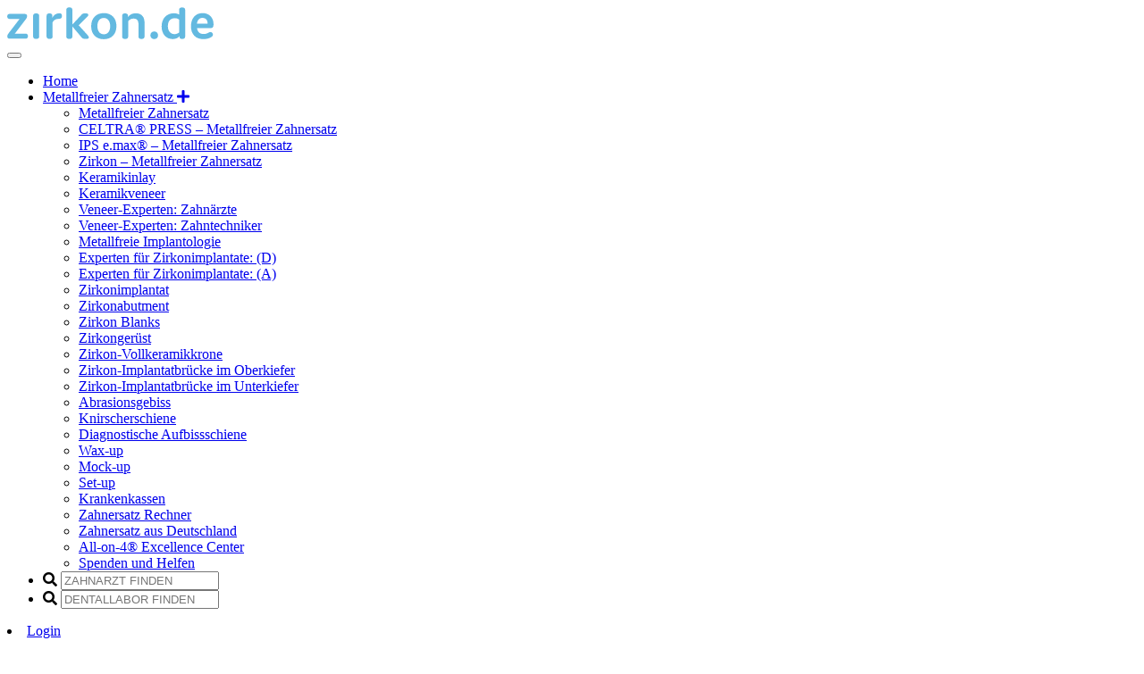

--- FILE ---
content_type: text/html; charset=utf-8
request_url: https://www.zirkon.de/metallfreier-zahnersatz/spenden-und-helfen-mit-zahnersatz
body_size: 13103
content:
<!DOCTYPE html>
<html dir="ltr" lang="de-DE">
<head><script type="text/javascript" data-cmp-ab="1" src="https://cdn.consentmanager.net/delivery/autoblocking/1de746963ba7.js" data-cmp-host="c.delivery.consentmanager.net" data-cmp-cdn="cdn.consentmanager.net" data-cmp-codesrc="1"></script>

<meta charset="utf-8">
<!-- 
	This website is powered by TYPO3 - inspiring people to share!
	TYPO3 is a free open source Content Management Framework initially created by Kasper Skaarhoj and licensed under GNU/GPL.
	TYPO3 is copyright 1998-2026 of Kasper Skaarhoj. Extensions are copyright of their respective owners.
	Information and contribution at https://typo3.org/
-->

<base href="https://www.zirkon.de">
<link rel="shortcut icon" href="/typo3conf/ext/zirk/Resources/Public/Icons/favicon.ico" type="image/vnd.microsoft.icon">
<title>Spenden und Helfen mit Zahnersatz | zirkon.de</title>
<meta name="generator" content="TYPO3 CMS" />
<meta name="description" content="Spenden und Helfen Sie als Zahnarzt und Dentallabor mit Ihrem Eintrag auf zirkon.de für die Stiftung Zahnärzte ohne Grenzen und den SAVE Wildlife Fund." />
<meta name="viewport" content="width=device-width,initial-scale=1" />
<meta name="robots" content="index,follow" />
<meta property="og:description" content="Auf zirkon.de finden Patienten Zahnärzte und Dentallabore für metallfreien Zahnersatz sowie Zirkonimplantate in Deutschland." />
<meta name="twitter:card" content="summary" />


<link rel="stylesheet" type="text/css" href="/typo3conf/ext/zirk/Resources/Public/Css/bootstrap.min.css?1621857773" media="all">
<link rel="stylesheet" type="text/css" href="/typo3conf/ext/zirk/Resources/Public/Css/fontawesome.css?1621857776" media="all">
<link rel="stylesheet" type="text/css" href="/typo3conf/ext/zirk/Resources/Public/Css/style.css?1689770045" media="all">
<link rel="stylesheet" type="text/css" href="/typo3conf/ext/zirk/Resources/Public/Css/media-fixes.css?1684393962" media="all">
<link rel="stylesheet" type="text/css" href="/typo3conf/ext/sf_register/Resources/Public/Stylesheets/sf_register.min.css?1623695394" media="all">
<link rel="stylesheet" type="text/css" href="https://use.fontawesome.com/releases/v5.14.0/css/all.css" media="all">
<link rel="stylesheet" type="text/css" href="/typo3temp/assets/css/847da8fca8.css?1667908281" media="all">




<script src="/typo3conf/ext/zirk/Resources/Public/JavaScript/Src/jquery.1.11.1.min.js?1621857867"></script>
<script src="/typo3conf/ext/zirk/Resources/Public/JavaScript/Src/popper.min.js?1621857872"></script>
<script src="/typo3conf/ext/zirk/Resources/Public/JavaScript/Src/bootstrap.min.js?1621857862"></script>
<script src="/typo3conf/ext/zirk/Resources/Public/JavaScript/Src/jquery.autocomplete.js?1624972578"></script>



            <link rel="apple-touch-icon" sizes= "128x128" href= "/typo3conf/ext/zirk/Resources/Public/Icons/playstore-icon.png" ><!-- Global site tag (gtag.js) - Google Analytics -->
<script data-cmp-vendor="s905" type="text/plain" class="cmplazyload" async src="https://www.googletagmanager.com/gtag/js?id=G-DHCRJKMXRD"></script>
<script src="/fileadmin/reusable/reusablejs.js"></script>
<script>
  window.dataLayer = window.dataLayer || [];
  function gtag(){dataLayer.push(arguments);}
  gtag('js', new Date());
  
  gtag('config', 'UA-32837640-1');
  gtag('config', 'G-DHCRJKMXRD');
</script>

</head>
<body>

    <div class="loader"></div>
    <script>
        $(document).ready(function() {
            var hashes = window.location.href.slice(window.location.href.indexOf('?') + 1);
            if(hashes.indexOf("login") > 0)
            {
                $(".dropdownBlock").css("display","block");
            }
        });
    </script>
    <!-- Nav Section -->
    <header class="FixNav">
        <nav class="navbar-light navbar-expand-lg">
            <div class="container-fluid">
                <div class="row align-items-center">
                    <div class="col-md-3 col-xs-12">
                        <a href="/" class="topLogo">
                            <img alt="" src="/fileadmin/user_upload/zirk/zirk_logo_small.svg">
                        </a>
                    </div>
                    <div class="col-md-9 col-xs-12">

                        <button class="navbar-toggler" type="button" data-toggle="collapse" data-target="#navbarNavDropdown" aria-controls="navbarNavDropdown" aria-expanded="false" aria-label="Toggle navigation">
                            <div id="toggle">
                                <span class="icon-bar"></span>
                                <span class="icon-bar"></span>
                                <span class="icon-bar"></span>
                            </div>
                        </button>
                        <!-- menu -->
                        <div id="myNav" class="overlay">
                            <div class="navScroll">
                                <div class="collapse navbar-collapse" id="navbarNavDropdown">
                                    <ul class="navbar-nav">
                                        
                                            
                                        
                                            
                                        
                                            
                                                    
                                                        
                                                                <li class="">
                                                                    <a href="/">Home</a>
                                                                </li>
                                                            
                                                    
                                                        
                                                                <li itemdata="Metallfreier Zahnersatz" class="dropdown">
                                                                    <a data-toggle="dropdown" class="dropdown-toggle" href="#" aria-expanded="true">
                                                                        <span>Metallfreier Zahnersatz</span>
                                                                        <i class="fas fa-plus d-block d-md-none d-lg-none"></i>
                                                                    </a>
                                                                    <ul role="menu" class="dropdown-menu">
                                                                        
                                                                            <li>
                                                                                <a href="/metallfreier-zahnersatz/vorteile-und-kosten">Metallfreier Zahnersatz</a>
                                                                            </li>
                                                                        
                                                                            <li>
                                                                                <a href="/metallfreier-zahnersatz/celtra-press-metallfreier-zahnersatz-aus-vollkeramik">CELTRA® PRESS – Metallfreier Zahnersatz</a>
                                                                            </li>
                                                                        
                                                                            <li>
                                                                                <a href="/metallfreier-zahnersatz/ips-emax-metallfreier-zahnersatz-aus-vollkeramik">IPS e.max® – Metallfreier Zahnersatz</a>
                                                                            </li>
                                                                        
                                                                            <li>
                                                                                <a href="/metallfreier-zahnersatz/zirkon-der-metallfreie-zahnersatz-aus-zirkonkeramik">Zirkon – Metallfreier Zahnersatz</a>
                                                                            </li>
                                                                        
                                                                            <li>
                                                                                <a href="/metallfreier-zahnersatz/keramikinlay-einsatz-vorteile-und-kosten">Keramikinlay</a>
                                                                            </li>
                                                                        
                                                                            <li>
                                                                                <a href="/metallfreier-zahnersatz/keramikveneer-einsatz-vorteile-und-kosten">Keramikveneer</a>
                                                                            </li>
                                                                        
                                                                            <li>
                                                                                <a href="/metallfreier-zahnersatz/veneer-experten-zahnaerzte">Veneer-Experten: Zahnärzte</a>
                                                                            </li>
                                                                        
                                                                            <li>
                                                                                <a href="/metallfreier-zahnersatz/veneer-experten-zahntechniker">Veneer-Experten: Zahntechniker</a>
                                                                            </li>
                                                                        
                                                                            <li>
                                                                                <a href="/metallfreier-zahnersatz/metallfreie-implantologie-die-gesunde-alternative">Metallfreie Implantologie</a>
                                                                            </li>
                                                                        
                                                                            <li>
                                                                                <a href="/metallfreier-zahnersatz/experten-fuer-zirkonimplantate-deutschland">Experten für Zirkonimplantate: (D)</a>
                                                                            </li>
                                                                        
                                                                            <li>
                                                                                <a href="/metallfreier-zahnersatz/experten-fuer-zirkonimplantate-in-oesterreich">Experten für Zirkonimplantate: (A)</a>
                                                                            </li>
                                                                        
                                                                            <li>
                                                                                <a href="/metallfreier-zahnersatz/zirkonimplantat-einsatz-vorteile-und-kosten">Zirkonimplantat</a>
                                                                            </li>
                                                                        
                                                                            <li>
                                                                                <a href="/metallfreier-zahnersatz/zirkonabutment-metallfreie-verbindung-zum-implantat">Zirkonabutment</a>
                                                                            </li>
                                                                        
                                                                            <li>
                                                                                <a href="/metallfreier-zahnersatz/zirkon-blanks-das-weisse-gold-fuer-die-dentaltechnik">Zirkon Blanks</a>
                                                                            </li>
                                                                        
                                                                            <li>
                                                                                <a href="/metallfreier-zahnersatz/zirkongeruest-gefraeste-zirkongerueste-krone-bruecke">Zirkongerüst</a>
                                                                            </li>
                                                                        
                                                                            <li>
                                                                                <a href="/metallfreier-zahnersatz/zirkon-vollkeramikkrone-einsatz-vorteile-und-kosten">Zirkon-Vollkeramikkrone</a>
                                                                            </li>
                                                                        
                                                                            <li>
                                                                                <a href="/metallfreier-zahnersatz/zirkon-implantatbruecke-im-oberkiefer-statt-prothese">Zirkon-Implantatbrücke im Oberkiefer</a>
                                                                            </li>
                                                                        
                                                                            <li>
                                                                                <a href="/metallfreier-zahnersatz/zirkon-implantatbruecke-im-unterkiefer-statt-prothese">Zirkon-Implantatbrücke im Unterkiefer</a>
                                                                            </li>
                                                                        
                                                                            <li>
                                                                                <a href="/metallfreier-zahnersatz/abrasionsgebiss-ursachen-und-behandlung">Abrasionsgebiss</a>
                                                                            </li>
                                                                        
                                                                            <li>
                                                                                <a href="/metallfreier-zahnersatz/knirscherschiene-hilfe-bei-zaehneknirschen">Knirscherschiene</a>
                                                                            </li>
                                                                        
                                                                            <li>
                                                                                <a href="/metallfreier-zahnersatz/diagnostische-aufbissschiene-und-gesunde-kaufunktion">Diagnostische Aufbissschiene</a>
                                                                            </li>
                                                                        
                                                                            <li>
                                                                                <a href="/metallfreier-zahnersatz/wax-up-perfekte-planung-von-metallfreiem-zahnersatz">Wax-up</a>
                                                                            </li>
                                                                        
                                                                            <li>
                                                                                <a href="/metallfreier-zahnersatz/mock-up-vorschau-auf-den-zahnersatz">Mock-up</a>
                                                                            </li>
                                                                        
                                                                            <li>
                                                                                <a href="/metallfreier-zahnersatz/set-up-neuaufstellung-der-zaehne">Set-up</a>
                                                                            </li>
                                                                        
                                                                            <li>
                                                                                <a href="/metallfreier-zahnersatz/zahnersatz-aus-keramik-was-zahlt-die-krankenkasse">Krankenkassen</a>
                                                                            </li>
                                                                        
                                                                            <li>
                                                                                <a href="/metallfreier-zahnersatz/zahnersatz-rechner-eigenanteil-reduzieren/">Zahnersatz Rechner</a>
                                                                            </li>
                                                                        
                                                                            <li>
                                                                                <a href="/metallfreier-zahnersatz/zahnersatz-aus-deutschland-qualitaet-die-sich-lohnt">Zahnersatz aus Deutschland</a>
                                                                            </li>
                                                                        
                                                                            <li>
                                                                                <a href="/metallfreier-zahnersatz/all-on-4-excellence-center">All-on-4® Excellence Center</a>
                                                                            </li>
                                                                        
                                                                            <li>
                                                                                <a href="/metallfreier-zahnersatz/spenden-und-helfen-mit-zahnersatz">Spenden und Helfen</a>
                                                                            </li>
                                                                        
                                                                    </ul>
                                                            
                                                    
                                                
                                        

                                        <!-- Zahnärzte finden -->
                                        <li class="dropdown txtCol1">
                                            <div class="navSearchBox">
                                                <!-- <form action="/searchresult" method="GET"> -->
                                                    <div class="form-group has-search">
                                                        <span class="fas fa-search"></span>
                                                        <input type="text" class="form-control ZAHNARZTFINDEN" placeholder="ZAHNARZT FINDEN" name="zipcode" id="zahnInput">
                                                        <input type="hidden" name="kinda" value="1">
                                                    </div>
                                                <!-- </form> -->
                                            </div>

                                        </li>
                                        <!--  end of Zahnärzte finden **** -->
                                        <!-- Dentallabore finden -->
                                        <li class="dropdown txtCol2">
                                            <div class="navSearchBox">
                                                <!-- <form action="/searchresult" method="GET"> -->
                                                    <div class="form-group has-search">
                                                        <span class="fas fa-search"></span>
                                                        <input type="text" class="form-control ZDENTALLABORFINDEN" placeholder="DENTALLABOR FINDEN" name="zipcode" id="dentInput">
                                                        <input type="hidden" name="kinda" value="2">
                                                    </div>
                                                <!-- </form> -->
                                            </div>

                                        </li>
                                        <!--  end of Dentallabore finden **** -->

                                    </ul>


                                    <!-- login section  -->
                                    <li class=" logIn">
                                        <a class="dropSec" href="#">
                                            <span> Login </span>
                                            <p> Zahnarzt / Dentallabor</p>
                                        </a>
                                        <div class="dropdownBlock">
                                            <!-- <h2>Mein Konto</h2> -->
                                            <p>Sie sind bereits registriert? <br> Bitte hier einloggen:</p>
                                            <!--
                                        <form class="form-login">
                                            <input type="text" class="form-control mb-3" placeholder="Benutzername" required>
                                            <input type="password" class="form-control mb-3" placeholder="Passwort" required>
                                            <button class="logBtn mb-4" type="submit">login</button>
                                        </form>
                                            <a href="#" class="logLink mb-3"> Passwort vergessen? </a>
                                            <a href="/partner-werden" class="logLink "> Partner werden</a> -->
                                            
<div id="c5948" class="frame frame-default frame-type-felogin_login frame-layout-0">

        <form target="_top" action="/metallfreier-zahnersatz/spenden-und-helfen-mit-zahnersatz?tx_felogin_login%5Baction%5D=login&amp;tx_felogin_login%5Bcontroller%5D=Login&amp;cHash=367caae3a5b38e3351884250023cbe6a" method="post">
<div>
<input type="hidden" name="__referrer[@extension]" value="Felogin" />
<input type="hidden" name="__referrer[@controller]" value="Login" />
<input type="hidden" name="__referrer[@action]" value="login" />
<input type="hidden" name="__referrer[arguments]" value="YTowOnt9d464d4e9309094dbb9db9c6d67264af66c60bd5b" />
<input type="hidden" name="__referrer[@request]" value="{&quot;@extension&quot;:&quot;Felogin&quot;,&quot;@controller&quot;:&quot;Login&quot;,&quot;@action&quot;:&quot;login&quot;}45ebced7182c18846cd3a98986d46a787f881112" />
<input type="hidden" name="__trustedProperties" value="{&quot;user&quot;:1,&quot;pass&quot;:1,&quot;submit&quot;:1,&quot;logintype&quot;:1,&quot;pid&quot;:1}63c7b0881f43c98dab10f2affbba950ab91ef31c" />
</div>

            
    <p style="color:#E16161;"></p>
    <fieldset>
        <legend class="d-none">
            Anmelden
        </legend>
        <div>
            <label class="d-none">
                Email-Adresse
            </label>
            <input placeholder="Email-Adresse" class="form-control mb-3 welcome" type="text" name="user" />
        </div>
        <div>
            <label class="d-none">
                Passwort
            </label>
            <input data-rsa-encryption="" placeholder="Passwort" class="form-control mb-3 welcome" type="password" name="pass" value="" />
        </div>

        

        <div>
            <input class="logBtn mb-4" type="submit" value="Anmelden" name="submit" />
        </div>

        <div class="felogin-hidden">
            <input type="hidden" name="logintype" value="login" />
            <input type="hidden" name="pid" value="682" />
            
            
            
            

            
        </div>
    </fieldset>

        </form>
    



    <a class="logLink mb-3" href="/metallfreier-zahnersatz/spenden-und-helfen-mit-zahnersatz?tx_felogin_login%5Baction%5D=recovery&amp;tx_felogin_login%5Bcontroller%5D=PasswordRecovery&amp;cHash=dd217fc131516ee4280c10006e37bc80">
        
Passwort vergessen?


    </a>

<div class="register__block">
<p>Sie sind noch nicht registriert? <br> Jetzt registrieren.</p>
<a href="/registrierung" class="logLink new__btn"> Registrieren</a>
</div>





</div>


                                        </div>
                                    </li>
                                    <!-- end of login section ///////// -->
                                </div>
                            </div>

                        </div>
                    </div>

                </div>
            </div>
        </nav>
    </header>
    <!-- Main content -->
    <div id="page-content" class="MobPadding inner-p">
        <div class="graybg pageSpace"><div class="row  "><div class="container">
<div id="c9359" class="frame frame-default frame-type-text frame-layout-0"><h1>SPENDEN UND HELFEN MIT ZAHNERSATZ</h1><h2>UNTERSTÜTZEN SIE ALS ZAHNARZT UND DENTALLABOR „ZAHNÄRZTE OHNE GRENZEN“ UND „SAVE WILDLIFE FUND“</h2><h3>Nachhaltigkeit für BASIS-ZAHNMEDIZIN und ARTENSCHUTZ</h3><p>Die GZFA unterstützt Projekte von „Zahnärzte ohne Grenzen“ (Dentists Without Limits Foundation - DWLF) und „SAVE Wildlife Conservation Fund“ in Europa, Asien, Afrika und Südamerika. Mit Ihrem Eintrag auf zirkon.de als Zahnarzt oder Dentallabor spenden Sie gleichzeitig für Projekte von DWLF und SAVE.</p><p><a href="/registrieren-fuer-ihren-eintrag-als-zahnarzt-oder-dentallabor">Partner werden</a>&nbsp;als&nbsp;<a href="/#zirkonSec">Zahnarzt oder Dentallabor</a> im Netzwerk für metallfreien Zahnersatz.</p><p><strong>Als Patient können Sie die Projekte unterstützen, indem Sie hochwertigen Zahnersatz durch auf zirkon.de gelistete Zahnärzte und Dentallabore in Deutschland anfertigen lassen.</strong></p></div>

</div></div></div><div class="pageSpace blackbg"><div class="row  "><div class="container"><div class=""><div class="row   "><div class="col-6     ">
<div id="c9360" class="frame frame-default frame-type-text frame-layout-0"><h2>DWLF | DENTISTS WITHOUT LIMITS – ZAHNÄRZTE OHNE GRENZEN</h2><h3>„Für andere Menschen nützlich sein.“</h3><p>Die <a href="https://www.dwlf.org" target="_blank" rel="noreferrer">DWLF</a>&nbsp;fördert seit 2004 Projekte mit dem Ziel der Schaffung einer „Basis-Zahnmedizin“&nbsp;in benachteiligten Ländern Europas, Asiens, Afrikas und Südamerikas. Dabei werden Investitionen nur nach den Kriterien der Nachhaltigkeit getroffen, um dauerhaft die Grundlage für&nbsp;eine Verbesserung der Lebensbedingungen der Menschen zu schaffen.<br><strong>Das Ziel von DWLF:</strong>&nbsp;„Ausbalancierte Gesellschaften in einer ausbalancierten Völkergemeinschaft“</p><p><strong>DWLF engagiert sich durch:</strong></p><ul><li><p>Aufbau einer zahnmedizinischen Grundversorgung benachteiligter Bevölkerungsgruppen.</p></li><li><p>Unterstützung infrastruktureller Projekte wie Schulen und Zahnstationen.</p></li><li><p>Hygieneaufklärung</p></li><li><p>Finanzielle Förderung von Mädchen mit dem Ziel der Ausbildung zu Zahnärztinnen.</p></li><li><p>Behandlung von Lippenkiefergaumenspalten von armen Kindern.</p></li><li><p>Bürokratieabbau in Zusammenarbeit mit den Regierungen, um schnelle Hilfe zu gewährleisten.</p></li></ul><p>DWLF bietet weltweit Möglichkeiten für ehrenamtliches Engagement, z. B. in Form von Arbeitsurlauben für alle Interessierten, die benachteiligten Menschen helfen möchten.<br> Ansprechen möchte die Stiftung Zahnärzte, Zahntechniker und Assitenten die Verantwortungsbewusstsein, Teamfähigkeit, Engagement und&nbsp;Zeit, im Sinne der Stiftung erfolgreich einbringen können.<br> &nbsp;<br><a href="https://www.dwlf.org/wie-kann-ich-dwlf-dauerhaft-foerdern" target="_blank" rel="noreferrer">DWLF dauerhaft fördern</a></p></div>

</div><div class="col-6     ">
<div id="c9361" class="frame frame-default frame-type-text frame-layout-0"><h2>SAVE WILDLIFE CONSERVATION FUND</h2><h3>Mit SAVE WILDLIFE jetzt die Artenvielfalt sichern!</h3><p>SAVE setzt sich nachhaltig für die Förderung des Natur- und Artenschutzes ein. Der Mensch selbst zerstört die Natur und beutet sie aus. Deshalb kann dieser Prozess auch nur von ihm selbst gestoppt werden.</p><p>Die&nbsp;<a href="https://save-wildlife.org" target="_blank" rel="noreferrer">Stiftung SAVE</a>&nbsp;setzt sich gegen das Artensterben und die Vernichtung von Lebensräumen ein. Dabei sieht sie ihren Auftrag in aktiver Projektarbeit, intensiver Aufklärungsarbeit, der Förderung von Engagement und in der Forschung. Dies erfolgt sowohl in eigenen Projekten als auch in Zusammenarbeit mit anderen Organisationen.<br><strong>Das Ziel von SAVE:</strong>&nbsp; Wildtiere und ihre Lebensräume zu schützen und Menschen für die Einzigartigkeit unserer Natur zu begeistern – ein harmonisches Miteinander von Mensch und Natur.</p><p><strong>SAVE engagiert sich durch:</strong></p><ul><li><p>Förderung von Projekten anderer Organisationen zum Erhalt von&nbsp;Lebensräumen und Schutz von Wildtieren.</p></li><li><p>Entwicklung eigener Projekte zur globalen und nachhaltigen Förderung des Natur- und Artenschutzes.</p></li><li><p>Einsatz für einen verantwortungsvollen Umgang mit Wildtieren.</p></li><li><p>Aufklärungsarbeit in der Öffentlichkeit und gezielt vor Ort.</p></li><li><p>Vernetzung von Organisationen und Experten.</p></li><li><p>Kontaktaufnahme mit verantwortlichen Unternehmen.</p></li></ul><p>Für ihre Projekte sucht die SAVE Wildlife Foundation Menschen und Unternehmen, die ganz besonderes Engagement zeigen wollen, beispielsweise als Projektleiter oder Volontäre.</p><p><a href="https://save-wildlife.org/de/ueber-uns/unterstuetzer/" target="_blank" rel="noreferrer">Schirmherr werden</a></p><p><a href="https://save-wildlife.org/de/spenden/" target="_blank" rel="noreferrer">Spenden SAVE Wildlife</a></p><p>&nbsp;</p></div>

</div></div></div></div></div></div>
    </div>
    <!-- Main content -->
    <div class="blueBg partnerSec"><div class="row  "><div class="container">
<div id="c5682" class="frame frame-default frame-type-text frame-layout-0"><h4><a href="/registrierung" target="_blank">So werden Sie gefunden!</a></h4><h4><a href="/registrierung" target="_blank">Sie sind Zahnarzt oder betreiben ein Dentallabor?<br> Jetzt für Ihren Eintrag registrieren!</a></h4></div>

</div></div></div><div class="zirkFooter"><div class="row  "><div class="container-fluid"><div class="logosBlock"><div class="row  "><div class="container"><div class="footerLogo"><div class="row  "><div class="container">
<div id="c14821" class="frame frame-default frame-type-text frame-layout-0"><h3>zirkon.de empfiehlt</h3></div>

</div></div></div>
<div id="c5751" class="frame frame-default frame-type-image frame-layout-0"><div class="ce-image ce-center ce-above"><div class="ce-gallery" data-ce-columns="1" data-ce-images="24"><div class="ce-outer"><div class="ce-inner"><div class="ce-row"><div class="ce-column"><figure class="image"><a href="https://www.amanngirrbach.com/de/home/" target="_blank" rel="noreferrer"><img class="image-embed-item" src="/fileadmin/user_upload/zirk/footer_logos/zirk_partner_322x120_14_amanngirrbach.png" width="322" height="120" loading="lazy" alt="" /></a></figure></div></div><div class="ce-row"><div class="ce-column"><figure class="image"><a href="https://www.argen.de/" target="_blank" rel="noreferrer"><img class="image-embed-item" src="/fileadmin/user_upload/zirk/footer_logos/zirk_partner_322x120_22_argen.png" width="322" height="120" loading="lazy" alt="" /></a></figure></div></div><div class="ce-row"><div class="ce-column"><figure class="image"><a href="http://www.bego.com/de/" target="_blank" rel="noreferrer"><img class="image-embed-item" src="/fileadmin/user_upload/zirk/footer_logos/zirk_partner_322x120_01_bego_c.png" width="322" height="120" loading="lazy" alt="" /></a></figure></div></div><div class="ce-row"><div class="ce-column"><figure class="image"><a href="https://bredent-group.com/de/" target="_blank" rel="noreferrer"><img class="image-embed-item" src="/fileadmin/user_upload/zirk/footer_logos/zirk_partner_322x120_19_bredent.png" width="322" height="120" loading="lazy" alt="" /></a></figure></div></div><div class="ce-row"><div class="ce-column"><figure class="image"><a href="https://www.dentaldirekt.de/de" target="_blank" rel="noreferrer"><img class="image-embed-item" src="/fileadmin/user_upload/zirk/footer_logos/zirk_partner_322x120_18_dentaldirekt.png" width="322" height="120" loading="lazy" alt="" /></a></figure></div></div><div class="ce-row"><div class="ce-column"><figure class="image"><a href="https://www.dentaurum.de/deu/default.aspx" target="_blank" rel="noreferrer"><img class="image-embed-item" src="/fileadmin/user_upload/zirk/footer_logos/zirk_partner_322x120_23_dentaurum.png" width="322" height="120" loading="lazy" alt="" /></a></figure></div></div><div class="ce-row"><div class="ce-column"><figure class="image"><a href="https://www.dentsplysirona.com/de-de" target="_blank" rel="noreferrer"><img class="image-embed-item" src="/fileadmin/user_upload/zirk/footer_logos/zirk_partner_322x120_17_dentsply.png" width="322" height="120" loading="lazy" alt="" /></a></figure></div></div><div class="ce-row"><div class="ce-column"><figure class="image"><a href="https://www.dros-konzept.com" target="_blank" rel="noreferrer"><img class="image-embed-item" src="/fileadmin/user_upload/zirk/footer_logos/zirk_partner_322x120_02_dros_c.png" width="322" height="120" loading="lazy" alt="" /></a></figure></div></div><div class="ce-row"><div class="ce-column"><figure class="image"><a href="https://esci-online.com/" target="_blank" rel="noreferrer"><img class="image-embed-item" src="/fileadmin/user_upload/zirk/footer_logos/zirk_partner_322x120_03_esci_c.png" width="322" height="120" loading="lazy" alt="" /></a></figure></div></div><div class="ce-row"><div class="ce-column"><figure class="image"><a href="https://www.gzfa.de/" target="_blank" rel="noreferrer"><img class="image-embed-item" src="/fileadmin/user_upload/zirk/footer_logos/zirk_partner_322x120_12_gzfa.png" width="322" height="120" loading="lazy" alt="" /></a></figure></div></div><div class="ce-row"><div class="ce-column"><figure class="image"><a href="https://implant24.com/" target="_blank" rel="noreferrer"><img class="image-embed-item" src="/fileadmin/user_upload/zirk/footer_logos/zirk_partner_322x120_04_implant24_c.png" width="322" height="120" loading="lazy" alt="" /></a></figure></div></div><div class="ce-row"><div class="ce-column"><figure class="image"><a href="https://www.ivoclar.com/de_de" target="_blank" rel="noreferrer"><img class="image-embed-item" src="/fileadmin/user_upload/zirk/footer_logos/zirk_partner_322x120_16_ivoclar.png" width="322" height="120" loading="lazy" alt="" /></a></figure></div></div><div class="ce-row"><div class="ce-column"><figure class="image"><a href="https://www.kwdt.de/" target="_blank" rel="noreferrer"><img class="image-embed-item" src="/fileadmin/user_upload/zirk/footer_logos/zirk_partner_322x120_05_kwdt_c.png" width="322" height="120" loading="lazy" alt="" /></a></figure></div></div><div class="ce-row"><div class="ce-column"><figure class="image"><a href="https://www.kulzer.de/de/de/startseite_3/startseite.aspx" target="_blank" rel="noreferrer"><img class="image-embed-item" src="/fileadmin/user_upload/zirk/footer_logos/zirk_partner_322x120_21_kulzer.png" width="322" height="120" loading="lazy" alt="" /></a></figure></div></div><div class="ce-row"><div class="ce-column"><figure class="image"><a href="https://www.loser.de/Catalog/Index/3/WEBDOK_LLL03" target="_blank" rel="noreferrer"><img class="image-embed-item" src="/fileadmin/user_upload/zirk/footer_logos/zirk_partner_322x120_06_loser_c.png" width="322" height="120" loading="lazy" alt="" /></a></figure></div></div><div class="ce-row"><div class="ce-column"><figure class="image"><a href="https://www.nobelbiocare.com/de-de" target="_blank" rel="noreferrer"><img class="image-embed-item" src="/fileadmin/user_upload/zirk/footer_logos/zirk_partner_322x120_07_nobel_c.png" width="322" height="120" loading="lazy" alt="" /></a></figure></div></div><div class="ce-row"><div class="ce-column"><figure class="image"><a href="https://mypatent.com/de/" target="_blank" rel="noreferrer"><img class="image-embed-item" src="/fileadmin/user_upload/zirk/footer_logos/zirk_partner_322x120_24_patent.png" width="322" height="120" loading="lazy" alt="" /></a></figure></div></div><div class="ce-row"><div class="ce-column"><figure class="image"><a href="https://praxiskom.de/" target="_blank"><img class="image-embed-item" src="/fileadmin/user_upload/zirk/footer_logos/zirk_partner_322x120_08_praxiskom_c.png" width="322" height="120" loading="lazy" alt="" /></a></figure></div></div><div class="ce-row"><div class="ce-column"><figure class="image"><a href="https://www.shofu.de/" target="_blank" rel="noreferrer"><img class="image-embed-item" src="/fileadmin/user_upload/zirk/footer_logos/zirk_partner_322x120_20_shofu.png" width="322" height="120" loading="lazy" alt="" /></a></figure></div></div><div class="ce-row"><div class="ce-column"><figure class="image"><a href="https://www.swissdentalsolutions.com/" target="_blank" rel="noreferrer"><img class="image-embed-item" src="/fileadmin/user_upload/zirk/footer_logos/zirk_partner_322x120_25_sds.png" width="322" height="120" loading="lazy" alt="" /></a></figure></div></div><div class="ce-row"><div class="ce-column"><figure class="image"><a href="https://www.test-zahnzusatzversicherung.de/" target="_blank" rel="noreferrer"><img class="image-embed-item" src="/fileadmin/user_upload/zirk/footer_logos/zirk_partner_322x120_11_zzv_c.png" width="322" height="120" loading="lazy" alt="" /></a></figure></div></div><div class="ce-row"><div class="ce-column"><figure class="image"><a href="https://www.zeramex.com/de/home/index.php" target="_blank" rel="noreferrer"><img class="image-embed-item" src="/fileadmin/user_upload/zirk/footer_logos/zirk_partner_322x120_13_zeramex.png" width="322" height="120" loading="lazy" alt="" /></a></figure></div></div><div class="ce-row"><div class="ce-column"><figure class="image"><a href="https://zirkonzahn.com/" target="_blank" rel="noreferrer"><img class="image-embed-item" src="/fileadmin/user_upload/zirk/footer_logos/zirk_partner_322x120_15_zirkonzahn.png" width="322" height="120" loading="lazy" alt="" /></a></figure></div></div><div class="ce-row"><div class="ce-column"><figure class="image"><a href="https://zsystems.com/" target="_blank" rel="noreferrer"><img class="image-embed-item" src="/fileadmin/user_upload/zirk/footer_logos/zirk_partner_322x120_10_zsystems_c.png" width="322" height="120" loading="lazy" alt="" /></a></figure></div></div></div></div></div></div></div>

<div class="footerLogo"><div class="row  "><div class="container">
<div id="c5699" class="frame frame-default frame-type-image frame-layout-0"><div class="ce-image ce-center ce-above"><div class="ce-gallery" data-ce-columns="1" data-ce-images="1"><div class="ce-outer"><div class="ce-inner"><div class="ce-row"><div class="ce-column"><figure class="image"><a href="/metallfreier-zahnersatz/spenden-und-helfen-mit-zahnersatz"><img class="image-embed-item" src="/fileadmin/user_upload/zirk/zirkon.de_footer.svg" width="482" height="128" loading="lazy" alt="" /></a></figure></div></div></div></div></div></div></div>

</div></div></div></div></div></div><div class="copyright"><div class="row  "><div class="container"><div class=""><div class="row   "><div class="col-6     ">
<div id="c5702" class="frame frame-default frame-type-text frame-layout-0"><p>©2025 GZFA<sup>®</sup> GmbH, zirkon.de ist ein Projekt der <a href="https://www.gzfa.de/" target="_blank" rel="noreferrer">GZFA</a></p></div>

</div><div class="col-6     ">
<div id="c5703" class="frame frame-default frame-type-text frame-layout-0"><p class="text-right"><a href="https://www.praxiskom.de/" target="_blank" rel="noreferrer">Praxismarketing by&nbsp;<img alt src="/fileadmin/templates/backlink/praxiskom_logo_656565.svg" style="height:35px; width:25px"> praxiskom </a><br><a href="/impressum">Impressum</a>&nbsp;<a href="/datenschutzerklaerung">Datenschutzerklärung</a><a href="/sitemap">Sitemap</a><a href="/allgemeine-geschaeftsbedingungen">AGB</a></p></div>

</div></div></div></div></div></div></div></div></div>


    <a href="#" class="STEF_back-to-top" style="display: none;">
        <i class="fas fa-chevron-up"></i>
    </a>
    <input type="hidden" id="lm" value="{$site.website.hint.learnMore}" />
    <input type="hidden" id="lmm" value="Unsere Website verwendet Cookies. Cookies werden zur Benutzerführung und Webanalyse verwendet und helfen dabei, diese Website besser zu machen. Durch die weitere Nutzung der Website stimmen Sie der Verwendung von Cookies zu." />
<script src="https://www.google.com/recaptcha/api.js?hl="></script>

<script src="/typo3conf/ext/powermail/Resources/Public/JavaScript/Libraries/jquery.datetimepicker.min.js?1709553054"></script>
<script src="/typo3conf/ext/powermail/Resources/Public/JavaScript/Libraries/parsley.min.js?1709553054"></script>
<script src="/typo3conf/ext/powermail/Resources/Public/JavaScript/Powermail/Tabs.min.js?1709553054"></script>
<script src="/typo3conf/ext/powermail/Resources/Public/JavaScript/Powermail/Form.min.js?1709553054"></script>
<script src="/typo3conf/ext/zirk/Resources/Public/JavaScript/Src/owl.carousel.js?1621857871"></script>
<script src="/typo3conf/ext/zirk/Resources/Public/JavaScript/Src/newsprovider.js?1740477310"></script>
<script src="/typo3conf/ext/zirk/Resources/Public/JavaScript/Src/navbar.js?1628671158"></script>
<script src="/typo3conf/ext/zirk/Resources/Public/JavaScript/Src/init.js?1621857863"></script>
<script src="/typo3conf/ext/zirk/Resources/Public/JavaScript/Src/rellax.min.js?1621857872"></script>
<script src="/typo3conf/ext/zirk/Resources/Public/JavaScript/Src/scrollreveal.min.js?1621857877"></script>
<script src="/typo3conf/ext/zirk/Resources/Public/JavaScript/Src/ScrollMagic.js?1621857875"></script>
<script src="/typo3conf/ext/zirk/Resources/Public/JavaScript/Src/function.js?1657719829"></script>
<script src="/typo3conf/ext/zirk/Resources/Public/JavaScript/Src/zipCode.js?1626020522"></script>
<script src="/typo3conf/ext/sf_register/Resources/Public/JavaScript/sf_register.min.js?1623695394"></script>

<script>
/*<![CDATA[*/
/*TS_inlineFooter*/
!function(e,t){"object"==typeof exports&&"undefined"!=typeof module?module.exports=t():"function"==typeof define&&define.amd?define(t):e.AOS=t()}(this,function(){"use strict";var e="undefined"!=typeof window?window:"undefined"!=typeof global?global:"undefined"!=typeof self?self:{},t="Expected a function",n=NaN,o="[object Symbol]",i=/^\s+|\s+$/g,a=/^[-+]0x[0-9a-f]+$/i,r=/^0b[01]+$/i,c=/^0o[0-7]+$/i,s=parseInt,u="object"==typeof e&&e&&e.Object===Object&&e,d="object"==typeof self&&self&&self.Object===Object&&self,l=u||d||Function("return this")(),f=Object.prototype.toString,m=Math.max,p=Math.min,b=function(){return l.Date.now()};function v(e,n,o){var i,a,r,c,s,u,d=0,l=!1,f=!1,v=!0;if("function"!=typeof e)throw new TypeError(t);function y(t){var n=i,o=a;return i=a=void 0,d=t,c=e.apply(o,n)}function h(e){var t=e-u;return void 0===u||t>=n||t<0||f&&e-d>=r}function k(){var e=b();if(h(e))return x(e);s=setTimeout(k,function(e){var t=n-(e-u);return f?p(t,r-(e-d)):t}(e))}function x(e){return s=void 0,v&&i?y(e):(i=a=void 0,c)}function O(){var e=b(),t=h(e);if(i=arguments,a=this,u=e,t){if(void 0===s)return function(e){return d=e,s=setTimeout(k,n),l?y(e):c}(u);if(f)return s=setTimeout(k,n),y(u)}return void 0===s&&(s=setTimeout(k,n)),c}return n=w(n)||0,g(o)&&(l=!!o.leading,r=(f="maxWait"in o)?m(w(o.maxWait)||0,n):r,v="trailing"in o?!!o.trailing:v),O.cancel=function(){void 0!==s&&clearTimeout(s),d=0,i=u=a=s=void 0},O.flush=function(){return void 0===s?c:x(b())},O}function g(e){var t=typeof e;return!!e&&("object"==t||"function"==t)}function w(e){if("number"==typeof e)return e;if(function(e){return"symbol"==typeof e||function(e){return!!e&&"object"==typeof e}(e)&&f.call(e)==o}(e))return n;if(g(e)){var t="function"==typeof e.valueOf?e.valueOf():e;e=g(t)?t+"":t}if("string"!=typeof e)return 0===e?e:+e;e=e.replace(i,"");var u=r.test(e);return u||c.test(e)?s(e.slice(2),u?2:8):a.test(e)?n:+e}var y=function(e,n,o){var i=!0,a=!0;if("function"!=typeof e)throw new TypeError(t);return g(o)&&(i="leading"in o?!!o.leading:i,a="trailing"in o?!!o.trailing:a),v(e,n,{leading:i,maxWait:n,trailing:a})},h="Expected a function",k=NaN,x="[object Symbol]",O=/^\s+|\s+$/g,j=/^[-+]0x[0-9a-f]+$/i,E=/^0b[01]+$/i,N=/^0o[0-7]+$/i,z=parseInt,C="object"==typeof e&&e&&e.Object===Object&&e,A="object"==typeof self&&self&&self.Object===Object&&self,q=C||A||Function("return this")(),L=Object.prototype.toString,T=Math.max,M=Math.min,S=function(){return q.Date.now()};function D(e){var t=typeof e;return!!e&&("object"==t||"function"==t)}function H(e){if("number"==typeof e)return e;if(function(e){return"symbol"==typeof e||function(e){return!!e&&"object"==typeof e}(e)&&L.call(e)==x}(e))return k;if(D(e)){var t="function"==typeof e.valueOf?e.valueOf():e;e=D(t)?t+"":t}if("string"!=typeof e)return 0===e?e:+e;e=e.replace(O,"");var n=E.test(e);return n||N.test(e)?z(e.slice(2),n?2:8):j.test(e)?k:+e}var $=function(e,t,n){var o,i,a,r,c,s,u=0,d=!1,l=!1,f=!0;if("function"!=typeof e)throw new TypeError(h);function m(t){var n=o,a=i;return o=i=void 0,u=t,r=e.apply(a,n)}function p(e){var n=e-s;return void 0===s||n>=t||n<0||l&&e-u>=a}function b(){var e=S();if(p(e))return v(e);c=setTimeout(b,function(e){var n=t-(e-s);return l?M(n,a-(e-u)):n}(e))}function v(e){return c=void 0,f&&o?m(e):(o=i=void 0,r)}function g(){var e=S(),n=p(e);if(o=arguments,i=this,s=e,n){if(void 0===c)return function(e){return u=e,c=setTimeout(b,t),d?m(e):r}(s);if(l)return c=setTimeout(b,t),m(s)}return void 0===c&&(c=setTimeout(b,t)),r}return t=H(t)||0,D(n)&&(d=!!n.leading,a=(l="maxWait"in n)?T(H(n.maxWait)||0,t):a,f="trailing"in n?!!n.trailing:f),g.cancel=function(){void 0!==c&&clearTimeout(c),u=0,o=s=i=c=void 0},g.flush=function(){return void 0===c?r:v(S())},g},W=function(){};function P(e){e&&e.forEach(function(e){var t=Array.prototype.slice.call(e.addedNodes),n=Array.prototype.slice.call(e.removedNodes);if(function e(t){var n=void 0,o=void 0;for(n=0;n<t.length;n+=1){if((o=t[n]).dataset&&o.dataset.aos)return!0;if(o.children&&e(o.children))return!0}return!1}(t.concat(n)))return W()})}function Y(){return window.MutationObserver||window.WebKitMutationObserver||window.MozMutationObserver}var _={isSupported:function(){return!!Y()},ready:function(e,t){var n=window.document,o=new(Y())(P);W=t,o.observe(n.documentElement,{childList:!0,subtree:!0,removedNodes:!0})}},B=function(e,t){if(!(e instanceof t))throw new TypeError("Cannot call a class as a function")},F=function(){function e(e,t){for(var n=0;n<t.length;n++){var o=t[n];o.enumerable=o.enumerable||!1,o.configurable=!0,"value"in o&&(o.writable=!0),Object.defineProperty(e,o.key,o)}}return function(t,n,o){return n&&e(t.prototype,n),o&&e(t,o),t}}(),I=Object.assign||function(e){for(var t=1;t<arguments.length;t++){var n=arguments[t];for(var o in n)Object.prototype.hasOwnProperty.call(n,o)&&(e[o]=n[o])}return e},K=/(android|bb\d+|meego).+mobile|avantgo|bada\/|blackberry|blazer|compal|elaine|fennec|hiptop|iemobile|ip(hone|od)|iris|kindle|lge |maemo|midp|mmp|mobile.+firefox|netfront|opera m(ob|in)i|palm( os)?|phone|p(ixi|re)\/|plucker|pocket|psp|series(4|6)0|symbian|treo|up\.(browser|link)|vodafone|wap|windows ce|xda|xiino/i,G=/1207|6310|6590|3gso|4thp|50[1-6]i|770s|802s|a wa|abac|ac(er|oo|s\-)|ai(ko|rn)|al(av|ca|co)|amoi|an(ex|ny|yw)|aptu|ar(ch|go)|as(te|us)|attw|au(di|\-m|r |s )|avan|be(ck|ll|nq)|bi(lb|rd)|bl(ac|az)|br(e|v)w|bumb|bw\-(n|u)|c55\/|capi|ccwa|cdm\-|cell|chtm|cldc|cmd\-|co(mp|nd)|craw|da(it|ll|ng)|dbte|dc\-s|devi|dica|dmob|do(c|p)o|ds(12|\-d)|el(49|ai)|em(l2|ul)|er(ic|k0)|esl8|ez([4-7]0|os|wa|ze)|fetc|fly(\-|_)|g1 u|g560|gene|gf\-5|g\-mo|go(\.w|od)|gr(ad|un)|haie|hcit|hd\-(m|p|t)|hei\-|hi(pt|ta)|hp( i|ip)|hs\-c|ht(c(\-| |_|a|g|p|s|t)|tp)|hu(aw|tc)|i\-(20|go|ma)|i230|iac( |\-|\/)|ibro|idea|ig01|ikom|im1k|inno|ipaq|iris|ja(t|v)a|jbro|jemu|jigs|kddi|keji|kgt( |\/)|klon|kpt |kwc\-|kyo(c|k)|le(no|xi)|lg( g|\/(k|l|u)|50|54|\-[a-w])|libw|lynx|m1\-w|m3ga|m50\/|ma(te|ui|xo)|mc(01|21|ca)|m\-cr|me(rc|ri)|mi(o8|oa|ts)|mmef|mo(01|02|bi|de|do|t(\-| |o|v)|zz)|mt(50|p1|v )|mwbp|mywa|n10[0-2]|n20[2-3]|n30(0|2)|n50(0|2|5)|n7(0(0|1)|10)|ne((c|m)\-|on|tf|wf|wg|wt)|nok(6|i)|nzph|o2im|op(ti|wv)|oran|owg1|p800|pan(a|d|t)|pdxg|pg(13|\-([1-8]|c))|phil|pire|pl(ay|uc)|pn\-2|po(ck|rt|se)|prox|psio|pt\-g|qa\-a|qc(07|12|21|32|60|\-[2-7]|i\-)|qtek|r380|r600|raks|rim9|ro(ve|zo)|s55\/|sa(ge|ma|mm|ms|ny|va)|sc(01|h\-|oo|p\-)|sdk\/|se(c(\-|0|1)|47|mc|nd|ri)|sgh\-|shar|sie(\-|m)|sk\-0|sl(45|id)|sm(al|ar|b3|it|t5)|so(ft|ny)|sp(01|h\-|v\-|v )|sy(01|mb)|t2(18|50)|t6(00|10|18)|ta(gt|lk)|tcl\-|tdg\-|tel(i|m)|tim\-|t\-mo|to(pl|sh)|ts(70|m\-|m3|m5)|tx\-9|up(\.b|g1|si)|utst|v400|v750|veri|vi(rg|te)|vk(40|5[0-3]|\-v)|vm40|voda|vulc|vx(52|53|60|61|70|80|81|83|85|98)|w3c(\-| )|webc|whit|wi(g |nc|nw)|wmlb|wonu|x700|yas\-|your|zeto|zte\-/i,J=/(android|bb\d+|meego).+mobile|avantgo|bada\/|blackberry|blazer|compal|elaine|fennec|hiptop|iemobile|ip(hone|od)|iris|kindle|lge |maemo|midp|mmp|mobile.+firefox|netfront|opera m(ob|in)i|palm( os)?|phone|p(ixi|re)\/|plucker|pocket|psp|series(4|6)0|symbian|treo|up\.(browser|link)|vodafone|wap|windows ce|xda|xiino|android|ipad|playbook|silk/i,Q=/1207|6310|6590|3gso|4thp|50[1-6]i|770s|802s|a wa|abac|ac(er|oo|s\-)|ai(ko|rn)|al(av|ca|co)|amoi|an(ex|ny|yw)|aptu|ar(ch|go)|as(te|us)|attw|au(di|\-m|r |s )|avan|be(ck|ll|nq)|bi(lb|rd)|bl(ac|az)|br(e|v)w|bumb|bw\-(n|u)|c55\/|capi|ccwa|cdm\-|cell|chtm|cldc|cmd\-|co(mp|nd)|craw|da(it|ll|ng)|dbte|dc\-s|devi|dica|dmob|do(c|p)o|ds(12|\-d)|el(49|ai)|em(l2|ul)|er(ic|k0)|esl8|ez([4-7]0|os|wa|ze)|fetc|fly(\-|_)|g1 u|g560|gene|gf\-5|g\-mo|go(\.w|od)|gr(ad|un)|haie|hcit|hd\-(m|p|t)|hei\-|hi(pt|ta)|hp( i|ip)|hs\-c|ht(c(\-| |_|a|g|p|s|t)|tp)|hu(aw|tc)|i\-(20|go|ma)|i230|iac( |\-|\/)|ibro|idea|ig01|ikom|im1k|inno|ipaq|iris|ja(t|v)a|jbro|jemu|jigs|kddi|keji|kgt( |\/)|klon|kpt |kwc\-|kyo(c|k)|le(no|xi)|lg( g|\/(k|l|u)|50|54|\-[a-w])|libw|lynx|m1\-w|m3ga|m50\/|ma(te|ui|xo)|mc(01|21|ca)|m\-cr|me(rc|ri)|mi(o8|oa|ts)|mmef|mo(01|02|bi|de|do|t(\-| |o|v)|zz)|mt(50|p1|v )|mwbp|mywa|n10[0-2]|n20[2-3]|n30(0|2)|n50(0|2|5)|n7(0(0|1)|10)|ne((c|m)\-|on|tf|wf|wg|wt)|nok(6|i)|nzph|o2im|op(ti|wv)|oran|owg1|p800|pan(a|d|t)|pdxg|pg(13|\-([1-8]|c))|phil|pire|pl(ay|uc)|pn\-2|po(ck|rt|se)|prox|psio|pt\-g|qa\-a|qc(07|12|21|32|60|\-[2-7]|i\-)|qtek|r380|r600|raks|rim9|ro(ve|zo)|s55\/|sa(ge|ma|mm|ms|ny|va)|sc(01|h\-|oo|p\-)|sdk\/|se(c(\-|0|1)|47|mc|nd|ri)|sgh\-|shar|sie(\-|m)|sk\-0|sl(45|id)|sm(al|ar|b3|it|t5)|so(ft|ny)|sp(01|h\-|v\-|v )|sy(01|mb)|t2(18|50)|t6(00|10|18)|ta(gt|lk)|tcl\-|tdg\-|tel(i|m)|tim\-|t\-mo|to(pl|sh)|ts(70|m\-|m3|m5)|tx\-9|up(\.b|g1|si)|utst|v400|v750|veri|vi(rg|te)|vk(40|5[0-3]|\-v)|vm40|voda|vulc|vx(52|53|60|61|70|80|81|83|85|98)|w3c(\-| )|webc|whit|wi(g |nc|nw)|wmlb|wonu|x700|yas\-|your|zeto|zte\-/i;function R(){return navigator.userAgent||navigator.vendor||window.opera||""}var U=new(function(){function e(){B(this,e)}return F(e,[{key:"phone",value:function(){var e=R();return!(!K.test(e)&&!G.test(e.substr(0,4)))}},{key:"mobile",value:function(){var e=R();return!(!J.test(e)&&!Q.test(e.substr(0,4)))}},{key:"tablet",value:function(){return this.mobile()&&!this.phone()}},{key:"ie11",value:function(){return"-ms-scroll-limit"in document.documentElement.style&&"-ms-ime-align"in document.documentElement.style}}]),e}()),V=function(e,t){var n=void 0;return U.ie11()?(n=document.createEvent("CustomEvent")).initCustomEvent(e,!0,!0,{detail:t}):n=new CustomEvent(e,{detail:t}),document.dispatchEvent(n)},X=function(e){return e.forEach(function(e,t){return function(e,t){var n=e.options,o=e.position,i=e.node,a=(e.data,function(){e.animated&&(function(e,t){t&&t.forEach(function(t){return e.classList.remove(t)})}(i,n.animatedClassNames),V("aos:out",i),e.options.id&&V("aos:in:"+e.options.id,i),e.animated=!1)});n.mirror&&t>=o.out&&!n.once?a():t>=o.in?e.animated||(function(e,t){t&&t.forEach(function(t){return e.classList.add(t)})}(i,n.animatedClassNames),V("aos:in",i),e.options.id&&V("aos:in:"+e.options.id,i),e.animated=!0):e.animated&&!n.once&&a()}(e,window.pageYOffset)})},Z=function(e){for(var t=0,n=0;e&&!isNaN(e.offsetLeft)&&!isNaN(e.offsetTop);)t+=e.offsetLeft-("BODY"!=e.tagName?e.scrollLeft:0),n+=e.offsetTop-("BODY"!=e.tagName?e.scrollTop:0),e=e.offsetParent;return{top:n,left:t}},ee=function(e,t,n){var o=e.getAttribute("data-aos-"+t);if(void 0!==o){if("true"===o)return!0;if("false"===o)return!1}return o||n},te=function(e,t){return e.forEach(function(e,n){var o=ee(e.node,"mirror",t.mirror),i=ee(e.node,"once",t.once),a=ee(e.node,"id"),r=t.useClassNames&&e.node.getAttribute("data-aos"),c=[t.animatedClassName].concat(r?r.split(" "):[]).filter(function(e){return"string"==typeof e});t.initClassName&&e.node.classList.add(t.initClassName),e.position={in:function(e,t,n){var o=window.innerHeight,i=ee(e,"anchor"),a=ee(e,"anchor-placement"),r=Number(ee(e,"offset",a?0:t)),c=a||n,s=e;i&&document.querySelectorAll(i)&&(s=document.querySelectorAll(i)[0]);var u=Z(s).top-o;switch(c){case"top-bottom":break;case"center-bottom":u+=s.offsetHeight/2;break;case"bottom-bottom":u+=s.offsetHeight;break;case"top-center":u+=o/2;break;case"center-center":u+=o/2+s.offsetHeight/2;break;case"bottom-center":u+=o/2+s.offsetHeight;break;case"top-top":u+=o;break;case"bottom-top":u+=o+s.offsetHeight;break;case"center-top":u+=o+s.offsetHeight/2}return u+r}(e.node,t.offset,t.anchorPlacement),out:o&&function(e,t){window.innerHeight;var n=ee(e,"anchor"),o=ee(e,"offset",t),i=e;return n&&document.querySelectorAll(n)&&(i=document.querySelectorAll(n)[0]),Z(i).top+i.offsetHeight-o}(e.node,t.offset)},e.options={once:i,mirror:o,animatedClassNames:c,id:a}}),e},ne=function(){var e=document.querySelectorAll("[data-aos]");return Array.prototype.map.call(e,function(e){return{node:e}})},oe=[],ie=!1,ae={offset:120,delay:0,easing:"ease",duration:400,disable:!1,once:!1,mirror:!1,anchorPlacement:"top-bottom",startEvent:"DOMContentLoaded",animatedClassName:"aos-animate",initClassName:"aos-init",useClassNames:!1,disableMutationObserver:!1,throttleDelay:99,debounceDelay:50},re=function(){return document.all&&!window.atob},ce=function(){arguments.length>0&&void 0!==arguments[0]&&arguments[0]&&(ie=!0),ie&&(oe=te(oe,ae),X(oe),window.addEventListener("scroll",y(function(){X(oe,ae.once)},ae.throttleDelay)))},se=function(){if(oe=ne(),de(ae.disable)||re())return ue();ce()},ue=function(){oe.forEach(function(e,t){e.node.removeAttribute("data-aos"),e.node.removeAttribute("data-aos-easing"),e.node.removeAttribute("data-aos-duration"),e.node.removeAttribute("data-aos-delay"),ae.initClassName&&e.node.classList.remove(ae.initClassName),ae.animatedClassName&&e.node.classList.remove(ae.animatedClassName)})},de=function(e){return!0===e||"mobile"===e&&U.mobile()||"phone"===e&&U.phone()||"tablet"===e&&U.tablet()||"function"==typeof e&&!0===e()};return{init:function(e){return ae=I(ae,e),oe=ne(),ae.disableMutationObserver||_.isSupported()||(console.info('\n      aos: MutationObserver is not supported on this browser,\n      code mutations observing has been disabled.\n      You may have to call "refreshHard()" by yourself.\n    '),ae.disableMutationObserver=!0),ae.disableMutationObserver||_.ready("[data-aos]",se),de(ae.disable)||re()?ue():(document.querySelector("body").setAttribute("data-aos-easing",ae.easing),document.querySelector("body").setAttribute("data-aos-duration",ae.duration),document.querySelector("body").setAttribute("data-aos-delay",ae.delay),-1===["DOMContentLoaded","load"].indexOf(ae.startEvent)?document.addEventListener(ae.startEvent,function(){ce(!0)}):window.addEventListener("load",function(){ce(!0)}),"DOMContentLoaded"===ae.startEvent&&["complete","interactive"].indexOf(document.readyState)>-1&&ce(!0),window.addEventListener("resize",$(ce,ae.debounceDelay,!0)),window.addEventListener("orientationchange",$(ce,ae.debounceDelay,!0)),oe)},refresh:ce,refreshHard:se}});
AOS.init();

/*]]>*/
</script>



</body>
</html>
<!-- Cached page generated 30-01-26 14:43. Expires 05-02-26 14:43 -->

--- FILE ---
content_type: image/svg+xml
request_url: https://www.zirkon.de/fileadmin/user_upload/zirk/zirk_logo_small.svg
body_size: 2719
content:
<?xml version="1.0" encoding="UTF-8"?>
<svg width="231px" height="36px" viewBox="0 0 231 36" version="1.1" xmlns="http://www.w3.org/2000/svg" xmlns:xlink="http://www.w3.org/1999/xlink">
    <!-- Generator: Sketch 53.2 (72643) - https://sketchapp.com -->
    <title>zirkon.de_claim_placeholder</title>
    <desc>Created with Sketch.</desc>
    <g id="Welcome" stroke="none" stroke-width="1" fill="none" fill-rule="evenodd">
        <g id="zirk_1800_home-copy" transform="translate(-60.000000, -32.000000)" fill="#63B9E0" fill-rule="nonzero">
            <g id="header">
                <g id="zirkon.de_claim_placeholder" transform="translate(60.000000, 32.000000)">
                    <g id="Group">
                        <path d="M2.82148476,13.196391 C1.02581348,13.196391 0.0638467221,12.2354887 0.0638467221,10.3777444 C0.0638467221,8.52 1.02581348,7.55909774 2.82148476,7.55909774 L19.4955753,7.55909774 C21.3553777,7.55909774 22.3173444,8.45593985 22.3173444,10.0574436 C22.3173444,11.5948872 21.6760332,12.4917293 20.3934109,14.2213534 L8.59328532,29.6598496 L20.5216731,29.6598496 C22.3173444,29.6598496 23.2793112,30.6207519 23.2793112,32.4784962 C23.2793112,34.4003008 22.3173444,35.361203 20.5216731,35.361203 L2.949747,35.361203 C1.15407572,35.361203 0.127977839,34.4643609 0.127977839,32.798797 C0.127977839,31.3254135 0.833420129,30.4285714 2.05191136,28.6989474 L13.9161681,13.196391 L2.82148476,13.196391 L2.82148476,13.196391 Z" id="Path"></path>
                        <path d="M35.8490102,32.8628571 C35.8490102,34.6565414 34.69465,35.6174436 32.4500609,35.6174436 C30.2054718,35.6174436 29.0511117,34.6565414 29.0511117,32.8628571 L29.0511117,9.73714286 C29.0511117,7.94345865 30.2054718,6.98255639 32.4500609,6.98255639 C34.69465,6.98255639 35.8490102,7.94345865 35.8490102,9.73714286 L35.8490102,32.8628571 Z" id="Path"></path>
                        <path d="M50.9198227,32.8628571 C50.9198227,34.6565414 49.7654626,35.6174436 47.5208735,35.6174436 C45.2762844,35.6174436 44.1219243,34.6565414 44.1219243,32.8628571 L44.1219243,9.73714286 C44.1219243,7.94345865 45.2121533,6.98255639 47.3926113,6.98255639 C49.7013315,6.98255639 50.5991671,8.1356391 50.535036,9.73714286 L50.535036,11.915188 C52.0741828,8.7762406 54.8318209,6.85443609 58.4231634,6.85443609 C60.4753592,6.85443609 61.3090637,7.81533835 61.3090637,9.92932331 C61.3090637,12.0433083 60.4112281,13.0042105 58.0383767,13.0682707 C54.3187719,13.196391 52.2665762,14.2854135 50.8556916,16.9118797 L50.8556916,32.8628571 L50.9198227,32.8628571 Z" id="Path"></path>
                        <path d="M91.3865577,33.8878195 C91.3865577,34.9768421 90.5528532,35.6174436 87.731084,35.6174436 C85.2941016,35.6174436 84.1397415,35.0409023 82.9853813,33.5034586 L72.9809271,21.6523308 L72.9809271,32.8628571 C72.9809271,34.6565414 71.8265669,35.6174436 69.5819778,35.6174436 C67.3373887,35.6174436 66.1830286,34.6565414 66.1830286,32.8628571 L66.1830286,3.01082707 C66.1830286,1.21714286 67.3373887,0.256240602 69.5819778,0.256240602 C71.8265669,0.256240602 72.9809271,1.21714286 72.9809271,3.01082707 L72.9809271,19.4742857 L82.5364635,9.22466165 C84.0756103,7.49503759 85.0375771,6.91849624 87.2821662,6.91849624 C89.7832798,6.91849624 90.8735088,7.55909774 90.8735088,8.58406015 C90.8735088,9.35278195 90.3604598,10.1215038 89.1419686,11.3386466 L80.03535,20.3070677 L89.7832798,31.0691729 C90.8735088,32.3503759 91.3865577,33.1190977 91.3865577,33.8878195 Z" id="Path"></path>
                        <path d="M108.18891,6.66225564 C116.846611,6.66225564 122.297756,12.4276692 122.297756,21.2039098 C122.297756,30.1723308 116.718349,35.9377444 108.124779,35.9377444 C99.4670785,35.9377444 94.0159335,30.1723308 94.0159335,21.3960902 C94.0159335,12.4276692 99.5953407,6.66225564 108.18891,6.66225564 Z M108.18891,30.4285714 C112.549826,30.4285714 115.307464,26.9052632 115.307464,21.3960902 C115.307464,15.6947368 112.485695,12.1073684 108.060648,12.1073684 C103.699732,12.1073684 100.942094,15.6947368 100.942094,21.2039098 C101.006225,26.9052632 103.827994,30.4285714 108.18891,30.4285714 Z" id="Shape"></path>
                        <path d="M135.188111,9.73714286 L135.188111,11.1464662 C136.85552,8.58406015 139.869682,6.85443609 143.909943,6.85443609 C147.373023,6.85443609 150.194792,7.94345865 151.990464,10.633985 C153.208955,12.363609 153.722004,14.8619549 153.722004,18.0009023 L153.722004,32.9269173 C153.722004,34.7206015 152.567644,35.6815038 150.323054,35.6815038 C148.078465,35.6815038 146.924105,34.7206015 146.924105,32.9269173 L146.924105,19.0899248 C146.924105,17.4243609 146.667581,15.8869173 145.898007,14.7978947 C144.936041,13.3885714 143.461025,12.8120301 141.408829,12.8120301 C138.651191,12.8120301 136.663127,14.0932331 135.444635,15.6947368 L135.444635,32.9269173 C135.444635,34.7206015 134.290275,35.6815038 132.045686,35.6815038 C129.801097,35.6815038 128.646737,34.7206015 128.646737,32.9269173 L128.646737,9.73714286 C128.646737,7.94345865 129.736966,6.98255639 131.917424,6.98255639 C134.354406,6.98255639 135.252242,8.07157895 135.188111,9.73714286 Z" id="Path"></path>
                        <path d="M164.560163,35.8096241 C162.059049,35.8096241 160.263378,34.0159398 160.263378,31.517594 C160.263378,29.0192481 161.994918,27.2255639 164.560163,27.2255639 C167.125407,27.2255639 168.856947,29.0192481 168.856947,31.517594 C168.856947,34.0159398 167.125407,35.8096241 164.560163,35.8096241 Z" id="Path"></path>
                        <path d="M186.749529,6.85443609 C188.994118,6.85443609 190.982183,7.36691729 192.393067,8.32781955 L192.393067,3.07488722 C192.393067,1.28120301 193.547428,0.320300752 195.792017,0.320300752 C198.036606,0.320300752 199.190966,1.28120301 199.190966,3.07488722 L199.190966,32.9269173 C199.190966,34.7846617 198.100737,35.6815038 195.856148,35.6815038 C193.803952,35.6815038 192.906116,34.8487218 192.906116,33.5034586 L192.906116,32.6066165 C191.046314,34.6565414 188.416938,35.7455639 185.210382,35.7455639 C178.155959,35.7455639 172.833077,30.4926316 172.833077,21.5882707 C172.897208,12.5557895 178.412484,6.85443609 186.749529,6.85443609 Z M187.583234,12.363609 C182.837531,12.363609 179.823368,15.6306767 179.823368,21.2039098 C179.823368,26.9052632 182.837531,30.236391 187.326709,30.236391 C189.250643,30.236391 190.982183,29.5957895 192.393067,28.3786466 L192.393067,13.9010526 C191.046314,12.8760902 189.378905,12.363609 187.583234,12.363609 Z" id="Shape"></path>
                        <path d="M230.230427,30.8769925 C230.230427,31.9019549 229.589115,32.7347368 228.306493,33.5675188 C225.933642,35.1049624 222.98361,35.8096241 219.52053,35.8096241 C210.862829,35.8096241 205.668209,30.3645113 205.668209,21.3960902 C205.668209,12.4917293 210.734567,6.66225564 218.686825,6.66225564 C226.126035,6.66225564 230.935869,11.8511278 230.935869,19.0899248 C230.935869,23.0616541 229.332591,23.5100752 226.895608,23.5100752 L212.401976,23.5100752 C213.043287,27.673985 215.352007,30.1082707 219.841186,30.1082707 C221.765119,30.1082707 223.624922,29.6598496 225.099937,28.7630075 C225.997773,28.2505263 226.703215,27.8661654 227.408657,27.8661654 C229.396722,27.8661654 230.230427,29.5957895 230.230427,30.8769925 Z M212.337845,18.5133835 L224.330364,18.5133835 C224.330364,14.7338346 222.40643,12.0433083 218.558563,12.0433083 C215.031352,12.0433083 212.915025,14.3494737 212.337845,18.5133835 Z" id="Shape"></path>
                    </g>
                </g>
            </g>
        </g>
    </g>
</svg>